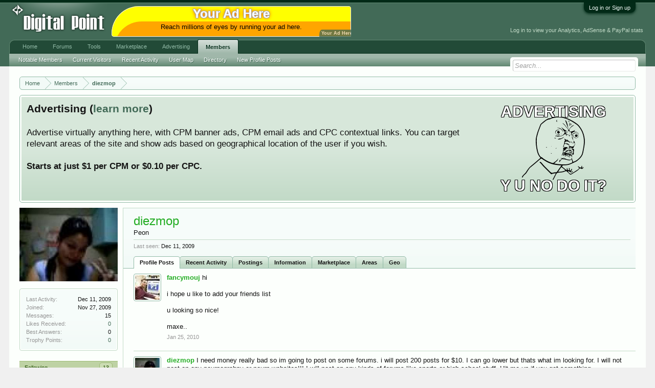

--- FILE ---
content_type: text/html; charset=UTF-8
request_url: https://www.digitalpoint.com/members/diezmop.364538/
body_size: 9268
content:
<!DOCTYPE html>
<html id="XenForo" lang="en-US" dir="LTR" class="Public NoJs LoggedOut NoSidebar  Responsive" xmlns:fb="http://www.facebook.com/2008/fbml">
<head>

	<meta charset="utf-8" />
	<meta http-equiv="X-UA-Compatible" content="IE=Edge,chrome=1" />
	
		<meta name="viewport" content="width=device-width, initial-scale=1" />
	
	
		<base href="https://forums.digitalpoint.com/" />
		<script>
			var _b = document.getElementsByTagName('base')[0], _bH = "https://forums.digitalpoint.com/";
			if (_b && _b.href != _bH) _b.href = _bH;
		</script>
	

	<title>&#128125;diezmop</title>
	
	<noscript><style>.JsOnly, .jsOnly { display: none !important; }</style></noscript>
	<link rel="stylesheet" href="css.php?css=xenforo,form,public&amp;style=1&amp;dir=LTR&amp;d=1742236250" />
	<link rel="stylesheet" href="css.php?css=bb_code,facebook,login_bar,member_view,message_simple,panel_scroller,ret,ret_a&amp;style=1&amp;dir=LTR&amp;d=1742236250" />
	
	

	<script>

	var _gaq = [['_setAccount', 'UA-51946-4'], ['_trackPageview']];
	!function(d, t)
	{
		var g = d.createElement(t),
			s = d.getElementsByTagName(t)[0];	
		g.async = true;
		g.src = ('https:' == d.location.protocol ? 'https://ssl' : 'http://www') + '.google-analytics.com/ga.js';
		s.parentNode.insertBefore(g, s);
	}
	(document, 'script');

	</script>
		<script src="//x.dpstatic.com/j/jquery/jquery-1.11.0.min.js"></script>	
		
	
<script src="//x.dpstatic.com/j/xenforo/xenforo.js?_v=baf78408"></script>

	<script src="//x.dpstatic.com/j/xenforo/quick_reply_profile.js?_v=baf78408"></script>
	<script src="//x.dpstatic.com/j/xenforo/comments_simple.js?_v=baf78408"></script>

	
	<link rel="apple-touch-icon" href="https://x.dpstatic.com/misc/dps_logo2.png" />
	<link rel="alternate" type="application/rss+xml" title="RSS feed for Digital Point" href="forums/-/index.rss" />
	
	
	<link rel="canonical" href="https://www.digitalpoint.com/members/diezmop.364538/" />
	<meta name="description" content="diezmop is a Peon at Digital Point" />
	<meta property="og:site_name" content="Digital Point" />
	<meta property="og:image" name="twitter:image" content="https://x.dpstatic.com/d/avatars/m/364/364538.jpg?1259467420" />
	<meta property="og:image" content="https://x.dpstatic.com/misc/dps_logo2.png" />
	<meta property="og:type" content="profile" />
	<meta property="og:url" content="https://www.digitalpoint.com/members/diezmop.364538/" />
	<meta property="og:title" name="twitter:title" content="diezmop" />
	<meta property="og:description" name="twitter:description" content="diezmop is a Peon at Digital Point" />
	
		<meta property="profile:username" content="diezmop" />
		
	
	<meta property="fb:app_id" content="107355682633601" />
	
<meta name="twitter:card" content="summary"><meta name="twitter:site" content="@digitalpoint"><link href="https://plus.google.com/117736206432438125809" rel="publisher" />

</head>

<body>



	

<div id="loginBar">
	<div class="pageWidth">
		<div class="pageContent">	
			<h3 id="loginBarHandle">
				<label for="LoginControl"><a href="https://www.digitalpoint.com/login/" class="concealed noOutline">Log in or Sign up</a></label>
			</h3>
			
			<span class="helper"></span>

			
		</div>
	</div>
</div>


<div id="headerMover">
	<div id="headerProxy"></div>

<div id="content" class="member_view">
	<div class="pageWidth">
		<div class="pageContent">
			<!-- main content area -->
			
			
			
			
						
						
						
						
						<div class="breadBoxTop ">
							
							

<nav>
	
		
			
		
	

	<fieldset class="breadcrumb">
		
			
		<div class="boardTitle"><strong>Digital Point</strong></div>
		
		<span class="crumbs">
			
				<span class="crust homeCrumb" itemscope="itemscope" itemtype="http://data-vocabulary.org/Breadcrumb">
					<a href="//www.digitalpoint.com/" class="crumb" rel="up" itemprop="url"><span itemprop="title">Home</span></a>
					<span class="arrow"><span></span></span>
				</span>
			
			
			
				<span class="crust selectedTabCrumb" itemscope="itemscope" itemtype="http://data-vocabulary.org/Breadcrumb">
					<a href="https://www.digitalpoint.com/members/" class="crumb" rel="up" itemprop="url"><span itemprop="title">Members</span></a>
					<span class="arrow"><span>&gt;</span></span>
				</span>
			
			
			
				
					<span class="crust" itemscope="itemscope" itemtype="http://data-vocabulary.org/Breadcrumb">
						<a href="https://www.digitalpoint.com/members/diezmop.364538/" class="crumb" rel="up" itemprop="url"><span itemprop="title">diezmop</span></a>
						<span class="arrow"><span>&gt;</span></span>
					</span>
				
			
		</span>
	</fieldset>
</nav>
						</div>
						
						
						
					
						<!--[if lt IE 8]>
							<p class="importantMessage">You are using an out of date browser. It  may not display this or other websites correctly.<br />You should upgrade or use an <a href="https://www.google.com/chrome/browser/" target="_blank">alternative browser</a>.</p>
						<![endif]-->

						
						




<div class="PanelScroller" id="Notices" data-vertical="0" data-speed="400" data-interval="10000">
	<div class="scrollContainer">
		<div class="PanelContainer">
			<ol class="Panels">
				
					<li class="panel Notice DismissParent notice_4">
	<div class="baseHtml noticeContent"><a href="//advertising.digitalpoint.com/digitalpoint-com.1/site-detail"><div class="meme"><div class="name">Advertising</div><div class="image"><img src="//x.dpstatic.com/meme/yuno.svgz"></div><div class="text">y u no do it?</div></div></a>

<h2>Advertising (<a href="//advertising.digitalpoint.com/digitalpoint-com.1/site-detail">learn more</a>)</h2>

Advertise virtually anything here, with CPM banner ads, CPM email ads and CPC contextual links.  You can target relevant areas of the site and show ads based on geographical location of the user if you wish.<br /><br />

<span style="font-weight:bold">Starts at just $1 per CPM or $0.10 per CPC.</span><div class="clear"></div></div>
	
	
</li>
				
			</ol>
		</div>
	</div>
	
	
</div>

						
						
						
						
						
						
						
						
						
						<!-- main template -->
						
 




	







<div class="profilePage" itemscope="itemscope" itemtype="http://data-vocabulary.org/Person">

	<div class="mast">
		<div class="avatarScaler">
			
				<span class="Av364538l">
					<img src="https://x.dpstatic.com/d/avatars/l/364/364538.jpg?1259467420" alt="diezmop" style="left: 96px; top: 96px; " itemprop="photo" />
				</span>
			
		</div>
		
		

		

		<div class="section infoBlock">
			<div class="secondaryContent pairsJustified">

				
				
				
					<dl><dt>Last Activity:</dt>
						<dd><span class="DateTime" title="Dec 11, 2009 at 1:18 AM">Dec 11, 2009</span></dd></dl>
				

				<dl><dt>Joined:</dt>
					<dd>Nov 27, 2009</dd></dl>

				<dl><dt>Messages:</dt>
					<dd>15</dd></dl>

				<dl><dt>Likes Received:</dt>
					<dd><a href="https://www.digitalpoint.com/members/diezmop.364538/likes">0</a></dd></dl>

				<dl><dt>Best Answers:</dt>
					<dd>0</dd></dl>
<dl><dt>Trophy Points:</dt>
					<dd><a href="https://www.digitalpoint.com/members/diezmop.364538/trophies" class="OverlayTrigger">0</a></dd></dl>
					
				


					
				

			</div>
		</div>

		

		
		<div class="followBlocks">
			
				<div class="section">
					<h3 class="subHeading textWithCount" title="diezmop is following 13 members.">
						<span class="text">Following</span>
						<a href="https://www.digitalpoint.com/members/diezmop.364538/following" class="count OverlayTrigger">13</a>
					</h3>
					<div class="primaryContent avatarHeap">
						<ol>
						
							<li>
								<a href="https://www.digitalpoint.com/members/pro-seods.276449/" class="avatar Av276449s Tooltip" title="pro.seods" itemprop="contact" data-avatarhtml="true"><span class="img s" style="background-image: url('//x.dpstatic.com/d/avatars/s/276/276449.jpg?1285747370')">pro.seods</span></a>
							</li>
						
							<li>
								<a href="https://www.digitalpoint.com/members/nameeta.10626/" class="avatar Av10626s Tooltip" title="nameeta" itemprop="contact" data-avatarhtml="true"><span class="img s" style="background-image: url('styles/default/xenforo/avatars/avatar_s.png')">nameeta</span></a>
							</li>
						
							<li>
								<a href="https://www.digitalpoint.com/members/pieman145.172984/" class="avatar Av172984s Tooltip" title="pieman145" itemprop="contact" data-avatarhtml="true"><span class="img s" style="background-image: url('//x.dpstatic.com/d/avatars/s/172/172984.jpg?1256989648')">pieman145</span></a>
							</li>
						
							<li>
								<a href="https://www.digitalpoint.com/members/sultanofseo.104967/" class="avatar Av104967s Tooltip" title="sultanofseo" itemprop="contact" data-avatarhtml="true"><span class="img s" style="background-image: url('//x.dpstatic.com/d/avatars/s/104/104967.jpg?1603467127')">sultanofseo</span></a>
							</li>
						
							<li>
								<a href="https://www.digitalpoint.com/members/mem700x.239437/" class="avatar Av239437s Tooltip" title="Mem700X" itemprop="contact" data-avatarhtml="true"><span class="img s" style="background-image: url('//x.dpstatic.com/d/avatars/s/239/239437.jpg?1251152311')">Mem700X</span></a>
							</li>
						
							<li>
								<a href="https://www.digitalpoint.com/members/mervikhaums.331811/" class="avatar Av331811s Tooltip" title="MervikHaums" itemprop="contact" data-avatarhtml="true"><span class="img s" style="background-image: url('https://secure.gravatar.com/avatar/d36de51a1bd813c82801a7f11e69edb2?s=96&amp;d=https%3A%2F%2Fforums.digitalpoint.com%2Fstyles%2Fdefault%2Fxenforo%2Favatars%2Favatar_male_s.png')">MervikHaums</span></a>
							</li>
						
						</ol>
					</div>
					
						<div class="sectionFooter"><a href="https://www.digitalpoint.com/members/diezmop.364538/following" class="OverlayTrigger">Show All</a></div>
					
				</div>
			

			
				<div class="section">
					<h3 class="subHeading textWithCount" title="diezmop is being followed by 11 members.">
						<span class="text">Followers</span>
						<a href="https://www.digitalpoint.com/members/diezmop.364538/followers" class="count OverlayTrigger">11</a>
					</h3>
					<div class="primaryContent avatarHeap">
						<ol>
						
							<li>
								<a href="https://www.digitalpoint.com/members/cmichel86.339489/" class="avatar Av339489s Tooltip" title="cmichel86" itemprop="contact" data-avatarhtml="true"><span class="img s" style="background-image: url('//x.dpstatic.com/d/avatars/s/339/339489.jpg?1322906017')">cmichel86</span></a>
							</li>
						
							<li>
								<a href="https://www.digitalpoint.com/members/jihoy.230265/" class="avatar Av230265s Tooltip" title="Jihoy" itemprop="contact" data-avatarhtml="true"><span class="img s" style="background-image: url('//x.dpstatic.com/d/avatars/s/230/230265.jpg?1244217808')">Jihoy</span></a>
							</li>
						
							<li>
								<a href="https://www.digitalpoint.com/members/fancymouj.180117/" class="avatar Av180117s Tooltip" title="fancymouj" itemprop="contact" data-avatarhtml="true"><span class="img s" style="background-image: url('//x.dpstatic.com/d/avatars/s/180/180117.jpg?1290104393')">fancymouj</span></a>
							</li>
						
							<li>
								<a href="https://www.digitalpoint.com/members/zones88.404635/" class="avatar Av404635s Tooltip" title="zones88" itemprop="contact" data-avatarhtml="true"><span class="img s" style="background-image: url('styles/default/xenforo/avatars/avatar_s.png')">zones88</span></a>
							</li>
						
							<li>
								<a href="https://www.digitalpoint.com/members/desdesigner.318146/" class="avatar Av318146s Tooltip" title="Desdesigner" itemprop="contact" data-avatarhtml="true"><span class="img s" style="background-image: url('styles/default/xenforo/avatars/avatar_s.png')">Desdesigner</span></a>
							</li>
						
							<li>
								<a href="https://www.digitalpoint.com/members/desertofwater.338657/" class="avatar Av338657s Tooltip" title="desertofwater" itemprop="contact" data-avatarhtml="true"><span class="img s" style="background-image: url('styles/default/xenforo/avatars/avatar_s.png')">desertofwater</span></a>
							</li>
						
						</ol>
					</div>
					
						<div class="sectionFooter"><a href="https://www.digitalpoint.com/members/diezmop.364538/followers" class="OverlayTrigger">Show All</a></div>
					
				</div>
			
		</div>
		

		

		
		
		
			
		

		

		
		

	</div>

	<div class="mainProfileColumn">

		<div class="section primaryUserBlock">
			<div class="mainText secondaryContent">
				<div class="followBlock">
					
					
				</div>

				<h1 itemprop="name" class="username"><span class="style2">diezmop</span></h1>

				<p class="userBlurb">
					<span class="userTitle" itemprop="title">Peon</span>
				</p>
				

				

				
					<dl class="pairsInline lastActivity">
						<dt>Last seen:</dt>
						<dd>
							
								<span class="DateTime" title="Dec 11, 2009 at 1:18 AM">Dec 11, 2009</span>
							
						</dd>
					</dl>
				
			</div>
			
			<ul class="tabs mainTabs Tabs" data-panes="#ProfilePanes > li" data-history="on">
				<li><a href="/members/diezmop.364538/#profilePosts">Profile Posts</a></li>
				<li><a href="/members/diezmop.364538/#recentActivity">Recent Activity</a></li>
				<li><a href="/members/diezmop.364538/#postings">Postings</a></li>
				<li><a href="/members/diezmop.364538/#info">Information</a></li>
				
				<li><a href="https://www.digitalpoint.com/members/diezmop.364538/#marketplace">Marketplace</a></li>
<li><a href="https://www.digitalpoint.com/members/diezmop.364538/#postareas">Areas</a></li>
<li><a href="https://www.digitalpoint.com/members/diezmop.364538/#geo">Geo</a></li>


			</ul>
		</div>

		<ul id="ProfilePanes">
			<li id="profilePosts" class="profileContent">

			
				

				
				
				

				<form action="inline-mod/profile-post/switch" method="post"
					class="InlineModForm section"
					data-cookieName="profilePosts"
					data-controls="#InlineModControls"
					data-imodOptions="#ModerationSelect option">

					<ol class="messageSimpleList" id="ProfilePostList">
						
							
								
									


	





<li id="profile-post-20932" class="primaryContent messageSimple   " data-author="fancymouj">

	<a href="https://www.digitalpoint.com/members/fancymouj.180117/" class="avatar Av180117s" data-avatarhtml="true"><img src="//x.dpstatic.com/d/avatars/s/180/180117.jpg?1290104393" width="96" height="96" alt="fancymouj" /></a>
	
	<div class="messageInfo">
		
		

		<div class="messageContent">
			
				<a href="https://www.digitalpoint.com/members/fancymouj.180117/" class="username poster" dir="auto"><span class="style2">fancymouj</span></a>
			
			<article><blockquote class="ugc baseHtml">hi<br />
<br />
i hope u like to add your friends list <br />
<br />
u looking so nice!<br />
<br />
maxe..</blockquote></article>
		</div>

		

		<div class="messageMeta">
				<div class="privateControls">
					
					<a href="profile-posts/20932/" title="Permalink" class="item muted"><span class="DateTime" title="Jan 25, 2010 at 2:52 AM">Jan 25, 2010</span></a>
					
					
					
					
					
					
					
					
					
					
				</div>
			
		</div>

		<ol class="messageResponse">

			<li id="likes-wp-20932">
				
			</li>

			

			

		</ol>

	
	</div>
</li>


								
							
								
									


	





<li id="profile-post-14822" class="primaryContent messageSimple   " data-author="diezmop">

	<a href="https://www.digitalpoint.com/members/diezmop.364538/" class="avatar Av364538s" data-avatarhtml="true"><img src="//x.dpstatic.com/d/avatars/s/364/364538.jpg?1259467420" width="96" height="96" alt="diezmop" /></a>
	
	<div class="messageInfo">
		
		

		<div class="messageContent">
			
				<a href="https://www.digitalpoint.com/members/diezmop.364538/" class="username poster" dir="auto"><span class="style2">diezmop</span></a>
			
			<article><blockquote class="ugc baseHtml">I need money really bad so im going to post on some forums. i will post 200 posts for $10. I can go lower but thats what im looking for. I will not post on any pournograhpy or pourn websites!!! I will post on any kinds of forums like sports or high school stuff. Hit me up if you got something.</blockquote></article>
		</div>

		

		<div class="messageMeta">
				<div class="privateControls">
					
					<a href="profile-posts/14822/" title="Permalink" class="item muted"><span class="DateTime" title="Nov 27, 2009 at 7:39 AM">Nov 27, 2009</span></a>
					
					
					
					
					
					
					
					
					
					
				</div>
			
		</div>

		<ol class="messageResponse">

			<li id="likes-wp-14822">
				
			</li>

			

			

		</ol>

	
	</div>
</li>


								
							
						
					</ol>

					

					<div class="pageNavLinkGroup">
						<div class="linkGroup SelectionCountContainer"></div>
						<div class="linkGroup" style="display: none"><a href="javascript:" class="muted JsOnly DisplayIgnoredContent Tooltip" title="Show hidden content by ">Show Ignored Content</a></div>
						
					</div>

					<input type="hidden" name="_xfToken" value="" />
				</form>

			

			</li>

			
			<li id="recentActivity" class="profileContent" data-loadUrl="https://www.digitalpoint.com/members/diezmop.364538/recent-activity">
				<span class="JsOnly">Loading...</span>
				<noscript><a href="https://www.digitalpoint.com/members/diezmop.364538/recent-activity">View</a></noscript>
			</li>
			

			<li id="postings" class="profileContent" data-loadUrl="https://www.digitalpoint.com/members/diezmop.364538/recent-content">
				<span class="JsOnly">Loading...</span>
				<noscript><a href="https://www.digitalpoint.com/members/diezmop.364538/recent-content">View</a></noscript>
			</li>

			<li id="info" class="profileContent">

				
					<div class="section">
						<h3 class="textHeading">About</h3>

						<div class="primaryContent">
							
								

								<div class="baseHtml ugc">im looking beautiful</div>
							
						</div>
					</div>
				

				<div class="section">
					<h3 class="textHeading">Interact</h3>

					<div class="primaryContent">
						<div class="pairsColumns contactInfo">
							<dl>
								<dt>Content:</dt>
								<dd><ul>
									
									<li><a href="https://www.digitalpoint.com/search/member?user_id=364538" rel="nofollow">Find all content by diezmop</a></li>
									<li><a href="https://www.digitalpoint.com/search/member?user_id=364538&amp;content=thread" rel="nofollow">Find all threads by diezmop</a></li>
									
								</ul></dd>
							</dl>
							
							
								
									
	<dl>
		<dt>Yahoo! Messenger:</dt> 
		<dd>
			
				karthik141u@yahoo.com
			
		</dd>
	</dl>

								
							
						</div>
					</div>
				</div>
				
				

			</li>
			
			
			
			
<li id="marketplace" class="profileContent" data-loadUrl="marketplace/364538/profile-tab">
	Loading...
	<noscript><a href="marketplace/364538/profile-tab">View</a></noscript>
</li>

<li id="postareas" class="profileContent" data-loadUrl="https://www.digitalpoint.com/members/diezmop.364538/post-areas">
	Loading...
	<noscript><a href="https://www.digitalpoint.com/members/diezmop.364538/post-areas">View</a></noscript>
</li>

<li id="geo" class="profileContent" data-loadUrl="https://www.digitalpoint.com/members/diezmop.364538/geo">
	Loading...
	<noscript><a href="https://www.digitalpoint.com/members/diezmop.364538/geo">View</a></noscript>
</li>



		</ul>
	</div>

</div>
						
						
						
						
							<!-- login form, to be moved to the upper drop-down -->
							







<form action="https://www.digitalpoint.com/login/login" method="post" class="xenForm eAuth" id="login" style="display:none">

	
		<ul id="eAuthUnit">
			
				
				
					
					<li><a href="https://www.digitalpoint.com/register/facebook?reg=1" class="fbLogin" tabindex="110"><span>Log in with Facebook</span></a></li>
				
				
				
				
				
				
			
		</ul>
	

	<div class="ctrlWrapper">
		<dl class="ctrlUnit">
			<dt><label for="LoginControl">Your name or email address:</label></dt>
			<dd><input type="text" name="login" id="LoginControl" class="textCtrl" tabindex="101" /></dd>
		</dl>
	
	
		<dl class="ctrlUnit">
			<dt>
				<label for="ctrl_password">Do you already have an account?</label>
			</dt>
			<dd>
				<ul>
					<li><label for="ctrl_not_registered"><input type="radio" name="register" value="1" id="ctrl_not_registered" tabindex="105" />
						No, create an account now.</label></li>
					<li><label for="ctrl_registered"><input type="radio" name="register" value="0" id="ctrl_registered" tabindex="105" checked="checked" class="Disabler" />
						Yes, my password is:</label></li>
					<li id="ctrl_registered_Disabler">
						<input type="password" name="password" class="textCtrl" id="ctrl_password" tabindex="102" />
						<div class="lostPassword"><a href="https://www.digitalpoint.com/lost-password/" class="OverlayTrigger OverlayCloser" tabindex="106">Forgot your password?</a></div>
<input type="text" name="code" class="textCtrl" id="ctrl_code" placeholder="Two-factor code (optional)" tabindex="106" />
					</li>
				</ul>
			</dd>
		</dl>
	
		
		<dl class="ctrlUnit submitUnit">
			<dt></dt>
			<dd>
				<input type="submit" class="button primary" value="Log in" tabindex="104" data-loginPhrase="Log in" data-signupPhrase="Sign up" />
				<label for="ctrl_remember" class="rememberPassword"><input type="checkbox" name="remember" value="1" id="ctrl_remember" tabindex="103" /> Stay logged in</label>
			</dd>
		</dl>
	</div>

	<input type="hidden" name="cookie_check" value="1" />
	<input type="hidden" name="redirect" value="/members/diezmop.364538/" />
	<input type="hidden" name="_xfToken" value="" />

</form>
						
						
					
			
						
			<div class="breadBoxBottom">

<nav>
	
		
			
		
	

	<fieldset class="breadcrumb">
		
			
		<div class="boardTitle"><strong>Digital Point</strong></div>
		
		<span class="crumbs">
			
				<span class="crust homeCrumb">
					<a href="//www.digitalpoint.com/" class="crumb"><span>Home</span></a>
					<span class="arrow"><span></span></span>
				</span>
			
			
			
				<span class="crust selectedTabCrumb">
					<a href="https://www.digitalpoint.com/members/" class="crumb"><span>Members</span></a>
					<span class="arrow"><span>&gt;</span></span>
				</span>
			
			
			
				
					<span class="crust">
						<a href="https://www.digitalpoint.com/members/diezmop.364538/" class="crumb"><span>diezmop</span></a>
						<span class="arrow"><span>&gt;</span></span>
					</span>
				
			
		</span>
	</fieldset>
</nav></div>
			
						
			
						
		</div>
	</div>
</div>

<header>
	


<div id="header">
	<div id="logoBlock">
	<div class="pageWidth">
		<div class="pageContent">
			<div id="header_middle"><a id="yah" href="https://advertising.digitalpoint.com/digitalpoint-com.1/site-detail">Your Ad Here</a><!-- google_ad_section_start(weight=ignore) --><a href="https://advertising.digitalpoint.com/digitalpoint-com.1/site-detail" target="_blank" rel="nofollow"><div class="header_middle_inner" style="background-color:orange;border-radius:100px 10px 0px;box-shadow:0 0 0 1px #eee inset,5px 30px yellow inset;"><div class="title internal">Your Ad Here</div><div class="description" style="color: black">Reach millions of eyes by running your ad here.</div></div></a><!-- google_ad_section_end --></div>
<div id="header_data"><div class="guest">Log in to view your Analytics, AdSense & PayPal stats</div></div>

			
			<div id="logo"><a href="//www.digitalpoint.com/">

				<span></span>
				

<div class="logo" alt="Digital Point"></div>

			</a></div>
			
			<span class="helper"></span>
		</div>
	</div>
</div>
	

<div id="navigation" class="pageWidth withSearch">
	<div class="pageContent">
		<nav>

<div class="navTabs">
	<ul class="publicTabs">
	
		<!-- home -->
		
		
		
		<!-- extra tabs: home -->
		
		
			
				<li class="navTab portal PopupClosed">
					<a href="//www.digitalpoint.com/" class="navLink" accesskey="w">Home</a>
					
				</li>
			
		
		
		
		
		<!-- forums -->
		
			<li class="navTab forums Popup PopupControl PopupClosed ">
			
				<a href="https://forums.digitalpoint.com/" class="navLink NoPopupGadget" rel="Menu" accesskey="f">Forums</a>
				
				
				<div class="Menu JsOnly tabMenu forumsTabLinks">
					
					<ul class="secondaryContent blockLinksList">
					
						
						<li><a href="https://www.digitalpoint.com/search/?type=post">Search Forums</a></li>
						
						<li><a href="find-new/posts" rel="nofollow">Recent Posts</a></li>
<li><a href="spy/">Spy</a></li>
					
					</ul>
				</div>


			</li>
		
		
		
		<!-- extra tabs: middle -->
		
		
			
				<li class="navTab tools Popup PopupControl PopupClosed">
			
				<a href="//tools.digitalpoint.com/" class="navLink NoPopupGadget" rel="Menu" accesskey="t">Tools</a>
				
				
				<div class="Menu JsOnly tabMenu toolsTabLinks">
					
					<div class="secondaryContent">
	<div class="muted">Most used tools...</div>
</div>

<ul class="secondaryContent blockLinksList">
	<li><a href="//tools.digitalpoint.com/tracker">Rank Checker</a></li>
	<li><a href="//tools.digitalpoint.com/cookie-search">Cookie Search</a></li>
	<li><a href="//tools.digitalpoint.com/site-search">Site Search Engine</a></li>
</ul>
				</div>
			</li>
			
		
			
				<li class="navTab marketplace Popup PopupControl PopupClosed">
			
				<a href="https://marketplace.digitalpoint.com/" class="navLink NoPopupGadget" rel="Menu" accesskey="m">Marketplace</a>
				
				
				<div class="Menu JsOnly tabMenu marketplaceTabLinks">
					
					<ul class="secondaryContent blockLinksList">
	<li><a href="https://marketplace.digitalpoint.com/sites">Sites</a></li>
	<li><a href="https://marketplace.digitalpoint.com/domains">Domains</a></li>
	<li><a href="https://marketplace.digitalpoint.com/plug-ins-add-ons.1/category">Plugins/Add-ons</a></li>
	<li><a href="https://marketplace.digitalpoint.com/scripts.3/category">Scripts</a></li>
	<li><a href="https://marketplace.digitalpoint.com/templates-styles.2/category">Templates/Styles</a></li>
	<li><a href="https://marketplace.digitalpoint.com/designs.26/category">Graphic Designs</a></li>
	<li><a href="https://marketplace.digitalpoint.com/ebooks.4/category">eBooks</a></li>
	<li><a href="https://marketplace.digitalpoint.com/articles">Articles</a></li>

</ul>


				</div>
			</li>
			
		
			
				<li class="navTab advertising Popup PopupControl PopupClosed">
			
				<a href="https://advertising.digitalpoint.com/" class="navLink NoPopupGadget" rel="Menu" accesskey="a">Advertising</a>
				
				
				<div class="Menu JsOnly tabMenu advertisingTabLinks">
					
					

<ul class="secondaryContent blockLinksList">
	<li><a href="https://advertising.digitalpoint.com/advertiser">Buy Ad Space</a></li>
	<li><a href="https://advertising.digitalpoint.com/publisher">Sell Ad Space On Your Sites</a></li>
</ul>

<ul class="secondaryContent blockLinksList">
	<li><a href="https://advertising.digitalpoint.com/digitalpoint-com.1/site-detail">Advertise on digitalpoint.com</a></li>
</ul>
				</div>
			</li>
			
		
		
		
		
		<!-- members -->
		
			<li class="navTab members selected">
			
				<a href="https://www.digitalpoint.com/members/" class="navLink NoPopupGadget" rel="Menu" accesskey="m">Members</a>
				
				
				<div class="tabLinks membersTabLinks">
					
					<ul class="secondaryContent blockLinksList">
					
						<li><a href="https://www.digitalpoint.com/members/">Notable Members</a></li>
						
						<li><a href="https://www.digitalpoint.com/online/">Current Visitors</a></li>
						<li><a href="recent-activity/">Recent Activity</a></li>
<li><a href="https://www.digitalpoint.com/members/usermap">User Map</a></li>
<li><a href="//directory.digitalpoint.com/">Directory</a></li>
						<li><a href="find-new/profile-posts">New Profile Posts</a></li>
					
					</ul>
				</div>
			</li>
						
		
		<!-- extra tabs: end -->
		

		<!-- responsive popup -->
		<li class="navTab navigationHiddenTabs Popup PopupControl PopupClosed" style="display:none">	
						
			<a rel="Menu" class="navLink NoPopupGadget"><span class="menuIcon">Menu</span></a>
			
			<div class="Menu JsOnly blockLinksList primaryContent" id="NavigationHiddenMenu"></div>
		</li>
			
		
		<!-- no selection -->
		
		
	</ul>
	
	
</div>

<span class="helper"></span>
			
		</nav>	
	</div>
</div>
	

<div id="searchBar" class="pageWidth">
	
	<span id="QuickSearchPlaceholder" title="Search">Search</span>
	<fieldset id="QuickSearch">
		<form action="https://www.digitalpoint.com/search/search" method="post" class="formPopup">
			
			<div class="primaryControls">
				<!-- block: primaryControls -->
				<input type="search" name="keywords" value="" class="textCtrl" placeholder="Search..." results="0" title="Enter your search and hit enter" id="QuickSearchQuery" />				
				<!-- end block: primaryControls -->
			</div>
			
			<div class="secondaryControls">
				<div class="controlsWrapper">
				
					<!-- block: secondaryControls -->
					<dl class="ctrlUnit">
						<dt></dt>
						<dd><ul>
							<li><label><input type="checkbox" name="title_only" value="1"
								id="search_bar_title_only" class="AutoChecker"
								data-uncheck="#search_bar_thread" /> Search titles only</label></li>
						</ul></dd>
					</dl>
				
					<dl class="ctrlUnit">
						<dt><label for="searchBar_users">Posted by Member:</label></dt>
						<dd>
							<input type="text" name="users" value="" class="textCtrl AutoComplete" id="searchBar_users" />
							<p class="explain">Separate names with a comma.</p>
						</dd>
					</dl>
				
					<dl class="ctrlUnit">
						<dt><label for="searchBar_date">Newer Than:</label></dt>
						<dd><input type="date" name="date" value="" class="textCtrl" id="searchBar_date" /></dd>
					</dl>
					
					

				</div>
				<!-- end block: secondaryControls -->
				
				<dl class="ctrlUnit submitUnit">
					<dt></dt>
					<dd>
						<input type="submit" value="Search" class="button primary Tooltip" title="Find Now" />
						<div class="Popup" id="commonSearches">
							<a rel="Menu" class="button NoPopupGadget Tooltip" title="Useful Searches" data-tipclass="flipped"><span class="arrowWidget"></span></a>
							<div class="Menu">
								<div class="primaryContent menuHeader">
									<h3>Useful Searches</h3>
								</div>
								<ul class="secondaryContent blockLinksList">
									<!-- block: useful_searches -->
									<li><a href="find-new/posts?recent=1" rel="nofollow">Recent Posts</a></li>
									
									<!-- end block: useful_searches -->
								</ul>
							</div>
						</div>
						<a href="https://www.digitalpoint.com/search/" class="button moreOptions Tooltip" title="Advanced Search">More...</a>
					</dd>
				</dl>
				
			</div>
			
			<input type="hidden" name="_xfToken" value="" />
		</form>		
	</fieldset>
	
</div>
</div>

	
	
</header>

</div>

<footer>
	


<div class="footer">
	<div class="pageWidth">
		<div class="pageContent">
			
			
			<ul class="footerLinks">
			
				
					<li><a href="https://twitter.com/digitalpoint" >Contact Us</a></li>
				
				<li><a href="https://www.digitalpoint.com/help/">Help</a></li>
				<li><a href="//www.digitalpoint.com/" class="homeLink">Home</a></li>
				
				<li><a href="forums/-/index.rss" rel="alternate" class="globalFeed" target="_blank"
					title="RSS feed for Digital Point">RSS</a></li>
			
			</ul>
			
			<span class="helper"></span>
		</div>
	</div>
</div>

<div class="footerLegal">
	<div class="pageWidth">
		<div class="pageContent">
			<ul id="legal">

			
				<li><a href="https://www.digitalpoint.com/help/terms">Terms</a></li>
				
			
			</ul>
			
			<div id="copyright"> </div>
			
		
			
			
			<span class="helper"></span>
		</div>
	</div>	
</div>

</footer>

<script>


jQuery.extend(true, XenForo,
{
	visitor: { user_id: 0 },
	serverTimeInfo:
	{
		now: 1768404604,
		today: 1768377600,
		todayDow: 3
	},
	_lightBoxUniversal: "0",
	_enableOverlays: "1",
	_animationSpeedMultiplier: "1",
	_overlayConfig:
	{
		top: "10%",
		speed: 200,
		closeSpeed: 100,
		mask:
		{
			color: "rgb(255, 255, 255)",
			opacity: "0.6",
			loadSpeed: 200,
			closeSpeed: 100
		}
	},
	_ignoredUsers: [],
	_loadedScripts: {"member_view":true,"message_simple":true,"bb_code":true,"ret_a":true,"ret":true,"login_bar":true,"panel_scroller":true,"facebook":true,"\/\/x.dpstatic.com\/j\/xenforo\/quick_reply_profile.js?_v=baf78408":true,"\/\/x.dpstatic.com\/j\/xenforo\/comments_simple.js?_v=baf78408":true},
	_cookieConfig: { path: "/", domain: ".digitalpoint.com", prefix: "xf_"},
	_csrfToken: "",
	_csrfRefreshUrl: "https://www.digitalpoint.com/login/csrf-token-refresh",
	_jsVersion: "baf78408"
});


</script>




</body>
</html>

--- FILE ---
content_type: application/javascript
request_url: https://x.dpstatic.com/j/xenforo/comments_simple.js?_v=baf78408
body_size: 354
content:
/*
 * XenForo comments_simple.min.js
 * Copyright 2010-2016 XenForo Ltd.
 * Released under the XenForo License Agreement: http://xenforo.com/license-agreement
 */
(function(c){XenForo.CommentLoader=function(a){this.__construct(a)};XenForo.CommentLoader.prototype={__construct:function(a){this.$link=a;a.click(c.context(this,"click"))},click:function(a){var b=this.$link.data("loadparams");typeof b!="object"&&(b={});a.preventDefault();XenForo.ajax(this.$link.attr("href"),b,c.context(this,"loadSuccess"),{type:"GET"})},loadSuccess:function(a){var b;b=this.$link.data("replace");var d;if(XenForo.hasResponseError(a))return!1;b=b?c(b):this.$link.parent();if(a.comments&&
a.comments.length){for(d=0;d<a.comments.length;d++)c(a.comments[d]).xfInsert("insertBefore",b);b.xfHide()}else b.xfRemove()}};XenForo.CommentPoster=function(a){this.__construct(a)};XenForo.CommentPoster.prototype={__construct:function(a){this.$link=a;this.$commentArea=c(a.data("commentarea"));this.submitUrl=this.$commentArea.data("submiturl")?this.$commentArea.data("submiturl"):a.attr("href");a.click(c.context(this,"click"));this.$commentArea.find("input:submit, button").click(c.context(this,"submit"))},
click:function(a){a.preventDefault();this.$commentArea.xfFadeDown(XenForo.speed.fast,function(){c(this).find('textarea[name="message"]').focus()})},submit:function(a){a.preventDefault();a=this.$commentArea.closest("form");a.length&&(a.data("MultiSubmitDisable")||XenForo.MultiSubmitFix(a),a.data("MultiSubmitDisable")());XenForo.ajax(this.submitUrl,{message:this.$commentArea.find('textarea[name="message"]').val()},c.context(this,"submitSuccess"))},submitSuccess:function(a){var b=this.$commentArea.closest("form");
b.data("MultiSubmitEnable")&&b.data("MultiSubmitEnable")();if(XenForo.hasResponseError(a))return!1;a.comment&&c(a.comment).xfInsert("insertBefore",this.$commentArea);this.$commentArea.find('textarea[name="message"]').val("")}};XenForo.register("a.CommentLoader","XenForo.CommentLoader");XenForo.register("a.CommentPoster","XenForo.CommentPoster")})(jQuery,this,document);
